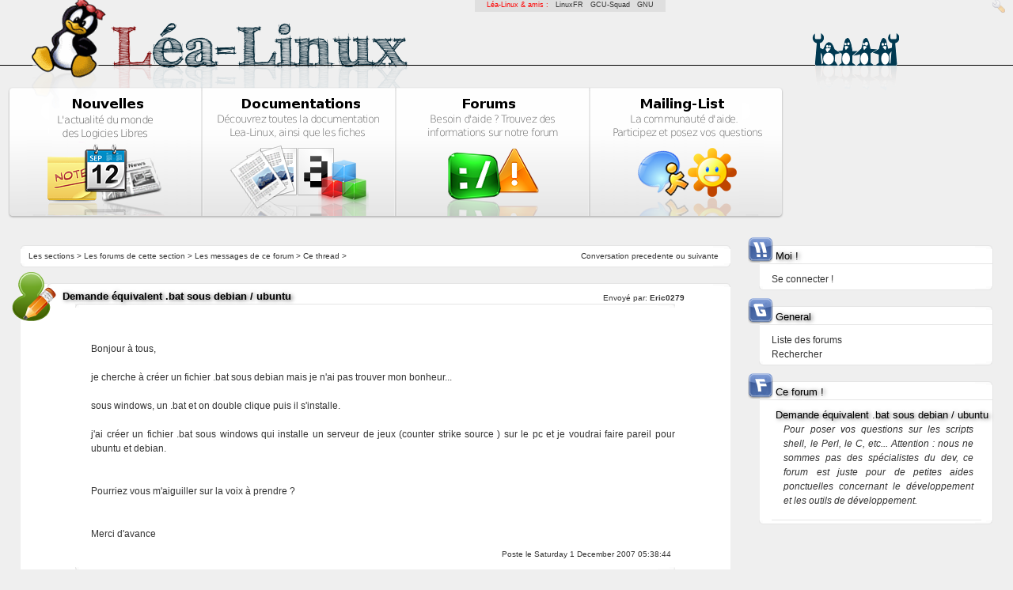

--- FILE ---
content_type: text/html; charset=UTF-8
request_url: https://lea-linux.org/forums/read.php?7,332063,332204
body_size: 5950
content:
<?xml version="1.0" encoding="UTF-8"?><!DOCTYPE html PUBLIC "-//W3C//DTD XHTML 1.0 Transitional//EN" "DTD/xhtml1-transitional.dtd">
<html lang="fr_FR.UTF-8">
  <head>
    
      <link rel="stylesheet" type="text/css" href="https://lea-linux.org/forums/css.php?7,css" media="screen" />
      <link rel="stylesheet" type="text/css" href="https://lea-linux.org/forums/css.php?7,css_print" media="print" />
    

    

    
      
      <link rel="alternate" type="application/rss+xml" title="Flux RSS" href="https://lea-linux.org/forums/feed.php?7,332063,type=rss" />
      
    

    
        <script type="text/javascript" src="https://lea-linux.org/forums/javascript.php?7"></script>
    
    
    
    <title>L&eacute;a-Linux : « Demande équivalent .bat sous debian / ubuntu »</title>
    
    
  </head>
  <body onload="">

<!-- Lealinux Body -->


<div id='leafriends'>
    L&eacute;a-Linux &amp; amis : &nbsp;
    <a href="http://linuxfr.org">LinuxFR</a> &nbsp;
    <a href="http://gcu.info">GCU-Squad</a> &nbsp;
    <a href="http://www.gnu.org/philosophy/free-sw.fr.html">GNU</a>
</div>



<!---  Header -->
<div id="leaheader">
    <a href="/"><span id="leaheader-logo"></span></a>
    <a href="/"><span id="leaheader-logo-title"></span></a>
    <a href="/"><span id="leaheader-logo-admin"></span></a>


    <div id="leaheader-line"></div>
    <div id="leaheader-logo-ghost"></div>
    <div id="leaheader-logo-penguins"></div>
    <div id="leaheader-logo-penguins-shadow"></div>


    <div id="mainbox" align="center">
        <div class="mainbox-left">
            <a href="/"><span id="mainbox-news-title"></span></a>
            <a href="/"><span id="mainbox-news-icon"></span></a>
            <span id="mainbox-news-icon-solarize-preload"></span>
        </div>
        <div class="mainbox-center">
            <a href="/documentations/"><span id="mainbox-documentations-title"></span></a>
            <a href="/documentations/"><span id="mainbox-documentations-icon"></span></a>
            <span id="mainbox-documentations-icon-solarize-preload"></span>
        </div>
        <div class="mainbox-center">
            <a href="/forums/"><span id="mainbox-forums-title"></span></a>
            <a href="/forums/"><span id="mainbox-forums-icon"></span></a>
            <span id="mainbox-forums-icon-solarize-preload"></span>
        </div>
        <div class="mainbox-right">
            <a href="/mailinglist/"><span id="mainbox-mailing-title"></span></a>
            <a href="/mailinglist/"><span id="mainbox-mailing-icon"></span></a>
            <span id="mainbox-mailing-icon-solarize-preload"></span>
        </div>
    </div>
</div>
<!--- /Header -->

<!-- cartouche centrage: news+footer -->
<div align="center">
<div id="leacartouche">
<div id='leacartouche-left'>
<!-- cartouche centrage: news+footer -->



<!-- /Lealinux Body -->
<!-- <div style="margin-top:-50px;"><h2><blink>Work in progress ...</blink></h2></div> -->



<!-- read.tpl -->

  <div class="leabox" style="text-align: left;background:white;">
    <div style="float:right;background:white; margin-right:15px;font-size:x-small;">
		Conversation 
          
	  <a class="" href="https://lea-linux.org/forums/read.php?7,1238789104,newer">precedente</a> ou 
	  
	  
	  <a class="" href="https://lea-linux.org/forums/read.php?7,1238789104,older">suivante</a>
	  
    </div>

    <div style="margin-left:10px;font-size:x-small">
		<a class="" href="/forums/">Les sections</a> &gt; 
		
			<a class="" href="https://lea-linux.org/forums/index.php">Les forums de cette section</a> &gt; 
		
		<a class="" href="https://lea-linux.org/forums/list.php?7">Les messages de ce forum</a> &gt; 
		Ce thread &gt; 
		
		
	</div>

  </div>
  






  
  		<img src="templates/lealinux/images/icons/boxes/writer-forum.png" class="leabox-title-icon" />
  

  
  <div class="leabox">
    
    <div class="PhorumStdBlock">
      
        <div class="leabox-title" style="font-size:normal;margin-left:50px;"><strong><b>Demande équivalent .bat sous debian / ubuntu</b></strong> <span class="PhorumNewFlag"></span></div>
      
      <div style="float:right;margin-top:-16px;font-size:x-small;padding-right:55px;">Envoyé par:
        <strong>
          <a href="&#109;&#97;&#105;&#108;&#116;&#111;&#58;&#97;&#108;&#112;&#104;&#97;&#95;&#99;&#115;&#115;&#64;&#104;&#111;&#116;&#109;&#97;&#105;&#108;&#46;&#102;&#114;">
            Eric0279
          </a>
        </strong> 
	  </div>

	  <div align="center">
	  <div class="leabox" style="width:85%;">
	  	<div class="leanewspapers-content">
			  
			  	  <br>
				  <div style="margin-left:20px;"> Bonjour à tous,<br />
<br />
je cherche à créer un fichier .bat sous debian mais je n&#039;ai pas trouver mon bonheur...<br />
<br />
sous windows, un .bat et on double clique puis il s&#039;installe.<br />
<br />
j&#039;ai créer un fichier .bat sous windows qui installe un serveur de jeux (counter strike source ) sur le pc et je voudrai faire pareil pour ubuntu et debian.<br />
<br />
<br />
Pourriez vous m&#039;aiguiller sur la voix à prendre ?<br />
<br />
<br />
Merci d&#039;avance</div>
				  <br/>
			  
			  
			  <div style="float:right;margin-top:-10px;margin-right:5px;font-size:x-small;">Poste le Saturday  1 December 2007 05:38:44</div>
		  </div> <!-- leabox-content du body -->
	   </div> <!-- leabox du body -->
	   </div> <!-- align:center du body -->

    <div align="center">
    




	  <!-- Block de gestion du post public -->
      <div style="background:#c2e3a6">
		<a href="https://lea-linux.org/forums/read.php?7,332063,332063#REPLY">Répondre</a> &nbsp; &nbsp; 
		<a href="https://lea-linux.org/forums/read.php?7,332063,332063,quote=1#REPLY">Citer</a> &nbsp; &nbsp; 
		 <!-- IF LOGGEDIN -->
		
      </div>
	  <!-- Block de gestion du post public -->



	  <!-- MODERATOR -->
       
	  	<!-- end:MODERATOR -->




     <!-- if not preview -->
    </div> <!-- center -->

	  </div> <!-- leabox-content -->
  </div> <!-- leabox -->

  


  
  		<span style="float:left;padding-top:10px;padding-left:10px;">
			<img src="templates/lealinux/images/icons/boxes/reponse-thread-forum2.png" class="leabox-title-icon"/>
		</span>
		<div style="padding-left:52px;">
  

  
    <a name="msg-332074"></a>
  
  <div class="leabox">
    
    <div class="PhorumStdBlock">
      
        <div style="font-weigth:bold;margin-left:5px;"><strong><b>Re: Demande équivalent .bat sous debian / ubuntu</b></strong> <span class="PhorumNewFlag"></span></div>
      
      <div style="float:right;margin-top:-16px;font-size:x-small;padding-right:55px;">Envoyé par:
        <strong>
          <a href="&#109;&#97;&#105;&#108;&#116;&#111;&#58;&#103;&#98;&#101;&#53;&#52;&#64;&#102;&#114;&#101;&#101;&#46;&#102;&#114;">
            gbe54
          </a>
        </strong> 
	  </div>

	  <div align="center">
	  <div class="leabox" style="width:85%;">
	  	<div class="leanewspapers-content">
			  
			  	  <br/>
				  <div style="margin-left:20px;"> Tout dépend de ce que tu veux faire...<br />
Si c&#039;est pour installer un logiciel tu devrais t&#039;orienter vers les packages RPM.<br />
Si c&#039;est pour automatiser des opérations, t&#039;as pleins de choix : scripts bash, perl, python,...<br />
</div>
				  <br/>
			  
			  
			  <div style="float:right;margin-top:-10px;margin-right:5px;font-size:x-small;">Poste le Saturday  1 December 2007 13:56:08</div>
		  </div> <!-- leabox-content du body -->
	   </div> <!-- leabox du body -->
	   </div> <!-- align:center du body -->

    <div align="center">
    




	  <!-- Block de gestion du post public -->
      <div style="background:#c2e3a6">
		<a href="https://lea-linux.org/forums/read.php?7,332063,332074#REPLY">Répondre</a> &nbsp; &nbsp; 
		<a href="https://lea-linux.org/forums/read.php?7,332063,332074,quote=1#REPLY">Citer</a> &nbsp; &nbsp; 
		 <!-- IF LOGGEDIN -->
		
      </div>
	  <!-- Block de gestion du post public -->



	  <!-- MODERATOR -->
       
	  	<!-- end:MODERATOR -->




     <!-- if not preview -->
    </div> <!-- center -->

	  </div> <!-- leabox-content -->
  </div> <!-- leabox -->

  
		</div> <!-- div padding pour les reponses -->
  


  
  		<span style="float:left;padding-top:10px;padding-left:10px;">
			<img src="templates/lealinux/images/icons/boxes/reponse-thread-forum2.png" class="leabox-title-icon"/>
		</span>
		<div style="padding-left:52px;">
  

  
    <a name="msg-332079"></a>
  
  <div class="leabox">
    
    <div class="PhorumStdBlock">
      
        <div style="font-weigth:bold;margin-left:5px;"><strong><b>Re: Demande équivalent .bat sous debian / ubuntu</b></strong> <span class="PhorumNewFlag"></span></div>
      
      <div style="float:right;margin-top:-16px;font-size:x-small;padding-right:55px;">Envoyé par:
        <strong>
          <a href="&#109;&#97;&#105;&#108;&#116;&#111;&#58;&#97;&#108;&#112;&#104;&#97;&#95;&#99;&#115;&#115;&#64;&#104;&#111;&#116;&#109;&#97;&#105;&#108;&#46;&#102;&#114;">
            Eric0279
          </a>
        </strong> 
	  </div>

	  <div align="center">
	  <div class="leabox" style="width:85%;">
	  	<div class="leanewspapers-content">
			  
			  	  <br/>
				  <div style="margin-left:20px;"> Ce fichier devra télécharger un .bin et ce .bin devra etre executer et d&#039;autres commandes sont derrière pour mettre à  jour le serveur donc package rpm ou script ?</div>
				  <br/>
			  
			  
			  <div style="float:right;margin-top:-10px;margin-right:5px;font-size:x-small;">Poste le Saturday  1 December 2007 16:22:01</div>
		  </div> <!-- leabox-content du body -->
	   </div> <!-- leabox du body -->
	   </div> <!-- align:center du body -->

    <div align="center">
    




	  <!-- Block de gestion du post public -->
      <div style="background:#c2e3a6">
		<a href="https://lea-linux.org/forums/read.php?7,332063,332079#REPLY">Répondre</a> &nbsp; &nbsp; 
		<a href="https://lea-linux.org/forums/read.php?7,332063,332079,quote=1#REPLY">Citer</a> &nbsp; &nbsp; 
		 <!-- IF LOGGEDIN -->
		
      </div>
	  <!-- Block de gestion du post public -->



	  <!-- MODERATOR -->
       
	  	<!-- end:MODERATOR -->




     <!-- if not preview -->
    </div> <!-- center -->

	  </div> <!-- leabox-content -->
  </div> <!-- leabox -->

  
		</div> <!-- div padding pour les reponses -->
  


  
  		<span style="float:left;padding-top:10px;padding-left:10px;">
			<img src="templates/lealinux/images/icons/boxes/reponse-thread-forum2.png" class="leabox-title-icon"/>
		</span>
		<div style="padding-left:52px;">
  

  
    <a name="msg-332159"></a>
  
  <div class="leabox">
    
    <div class="PhorumStdBlock">
      
        <div style="font-weigth:bold;margin-left:5px;"><strong><b>Re: Demande équivalent .bat sous debian / ubuntu</b></strong> <span class="PhorumNewFlag"></span></div>
      
      <div style="float:right;margin-top:-16px;font-size:x-small;padding-right:55px;">Envoyé par:
        <strong>
          <a href="&#109;&#97;&#105;&#108;&#116;&#111;&#58;&#97;&#108;&#112;&#104;&#97;&#95;&#99;&#115;&#115;&#64;&#104;&#111;&#116;&#109;&#97;&#105;&#108;&#46;&#102;&#114;">
            eric0279
          </a>
        </strong> 
	  </div>

	  <div align="center">
	  <div class="leabox" style="width:85%;">
	  	<div class="leanewspapers-content">
			  
			  	  <br/>
				  <div style="margin-left:20px;"> re,<br />
<br />
<br />
je n&#039;ai pas eu le temps de chercher mais voici ce que j&#039;ai fait :<br />
<br />
<pre class="bbcode">#!/bin/bash						     #
#							     #
# Installation d&#039;un serveur dedie sous debian etch	     #
#							     #
# Realiser par Alpha pour le site www.support-cssource.info  #
#							     #
# Version : 1.0                                              #
#							     #
##############################################################
#
#
#
cd /home/alpha/
#
#
#
mkdir serveurcss
#
#
cd /home/serveur/serveurcss
mkdir /steam
#
#
wget [<a href="http://www.steampowered.com/download/hldsupdatetool.bin"  rel="nofollow">www.steampowered.com</a>]
chmod -cvR a+x hldsupdatetool.bin
# appuyer sur une touche pour continuer un script

echo &quot;Appuyer la touche &lt;Entrée&gt; pour continuer...&quot;
read touche
case $touche in
*)	echo &quot;Reprise du script...&quot;
	;;
esac
./hldsupdatetool.bin
echo &quot;Tappe Yes&quot;
rm -rf ~/.steam
# appuyer sur une touche pour continuer un script

echo &quot;Appuyer la touche &lt;Entrée&gt; pour continuer...&quot;
read touche
case $touche in
*)	echo &quot;Reprise du script...&quot;
	;;
esac
./steam update 
#  appuyer sur une touche pour continuer un script

echo &quot;Appuyer la touche &lt;Entrée&gt; pour continuer...&quot;
read touche
case $touche in
*)	echo &quot;Reprise du script...&quot;
	;;
esac
./steam -command update -game &quot;Counter-Strike Source&quot; -dir .
# appuyer sur une touche pour continuer un script

echo &quot;Appuyer la touche &lt;Entrée&gt; pour continuer... Attendez la fin de l installation avant de poursuivre.&quot;
read touche
case $touche in
*)	echo &quot;Reprise du script...&quot;
	;;
esac 
./steam -command update -game &quot;Counter-Strike Source&quot; -dir . -verify_all</pre>
<br />
le fichier se nomme install_css.sh =&gt;  chmod -v 0755 install_css.sh<br />
<br />
<br />
Le fichier peut être exécuter mais rien ne ce passe...<br />
<br />
<br />
<br />
<br />
</div>
				  <br/>
			  
			  
			  <div style="float:right;margin-top:-10px;margin-right:5px;font-size:x-small;">Poste le Tuesday  4 December 2007 04:14:59</div>
		  </div> <!-- leabox-content du body -->
	   </div> <!-- leabox du body -->
	   </div> <!-- align:center du body -->

    <div align="center">
    




	  <!-- Block de gestion du post public -->
      <div style="background:#c2e3a6">
		<a href="https://lea-linux.org/forums/read.php?7,332063,332159#REPLY">Répondre</a> &nbsp; &nbsp; 
		<a href="https://lea-linux.org/forums/read.php?7,332063,332159,quote=1#REPLY">Citer</a> &nbsp; &nbsp; 
		 <!-- IF LOGGEDIN -->
		
      </div>
	  <!-- Block de gestion du post public -->



	  <!-- MODERATOR -->
       
	  	<!-- end:MODERATOR -->




     <!-- if not preview -->
    </div> <!-- center -->

	  </div> <!-- leabox-content -->
  </div> <!-- leabox -->

  
		</div> <!-- div padding pour les reponses -->
  


  
  		<span style="float:left;padding-top:10px;padding-left:10px;">
			<img src="templates/lealinux/images/icons/boxes/reponse-thread-forum2.png" class="leabox-title-icon"/>
		</span>
		<div style="padding-left:52px;">
  

  
    <a name="msg-332197"></a>
  
  <div class="leabox">
    
    <div class="PhorumStdBlock">
      
        <div style="font-weigth:bold;margin-left:5px;"><strong><b>Re: Demande équivalent .bat sous debian / ubuntu</b></strong> <span class="PhorumNewFlag"></span></div>
      
      <div style="float:right;margin-top:-16px;font-size:x-small;padding-right:55px;">Envoyé par:
        <strong>
          <a href="https://lea-linux.org/forums/profile.php?7,2515">
            phenix
          </a>
        </strong> 
	  </div>

	  <div align="center">
	  <div class="leabox" style="width:85%;">
	  	<div class="leanewspapers-content">
			  
			  	  <br/>
				  <div style="margin-left:20px;"> <pre class="bbcode">#!/bin/bash						     #</pre>
<br />
Le # a la fin de cette ligne ( juste celle là ) te fait planter le script. Le reste j&#039;ai pas testé.<br />
<br />
<pre class="bbcode">$ uptime
19:28:06 up 12 days, 20:46,  2 users,  load average: 213.96, 212.37, 208.44</pre></div>
				  <br/>
			  
			  
			  <div style="float:right;margin-top:-10px;margin-right:5px;font-size:x-small;">Poste le Tuesday  4 December 2007 21:34:20</div>
		  </div> <!-- leabox-content du body -->
	   </div> <!-- leabox du body -->
	   </div> <!-- align:center du body -->

    <div align="center">
    




	  <!-- Block de gestion du post public -->
      <div style="background:#c2e3a6">
		<a href="https://lea-linux.org/forums/read.php?7,332063,332197#REPLY">Répondre</a> &nbsp; &nbsp; 
		<a href="https://lea-linux.org/forums/read.php?7,332063,332197,quote=1#REPLY">Citer</a> &nbsp; &nbsp; 
		 <!-- IF LOGGEDIN -->
		
      </div>
	  <!-- Block de gestion du post public -->



	  <!-- MODERATOR -->
       
	  	<!-- end:MODERATOR -->




     <!-- if not preview -->
    </div> <!-- center -->

	  </div> <!-- leabox-content -->
  </div> <!-- leabox -->

  
		</div> <!-- div padding pour les reponses -->
  


  
  		<span style="float:left;padding-top:10px;padding-left:10px;">
			<img src="templates/lealinux/images/icons/boxes/reponse-thread-forum2.png" class="leabox-title-icon"/>
		</span>
		<div style="padding-left:52px;">
  

  
    <a name="msg-332203"></a>
  
  <div class="leabox">
    
    <div class="PhorumStdBlock">
      
        <div style="font-weigth:bold;margin-left:5px;"><strong><b>Re: Demande équivalent .bat sous debian / ubuntu</b></strong> <span class="PhorumNewFlag"></span></div>
      
      <div style="float:right;margin-top:-16px;font-size:x-small;padding-right:55px;">Envoyé par:
        <strong>
          <a href="&#109;&#97;&#105;&#108;&#116;&#111;&#58;&#97;&#108;&#112;&#104;&#97;&#95;&#99;&#115;&#115;&#64;&#104;&#111;&#116;&#109;&#97;&#105;&#108;&#46;&#102;&#114;">
            eric6779
          </a>
        </strong> 
	  </div>

	  <div align="center">
	  <div class="leabox" style="width:85%;">
	  	<div class="leanewspapers-content">
			  
			  	  <br/>
				  <div style="margin-left:20px;"> exact mais je rencontre quelques problèmes car j&#039;obtiens permissions non autorisé...<br />
<br />
<br />
J&#039;essaie d&#039;intégrer su mon_user mais après le script plante :s<br />
<br />
<br />
J&#039;aurai un peu plus de temps la semaine prochaine pour me documenter et faire ceci.<br />
Auriez vous un bon tuto pour apprendre à faire des scripts .sh ? notamment sur l&#039;utilisation de la commande su .<br />
Merci</div>
				  <br/>
			  
			  
			  <div style="float:right;margin-top:-10px;margin-right:5px;font-size:x-small;">Poste le Wednesday  5 December 2007 00:39:54</div>
		  </div> <!-- leabox-content du body -->
	   </div> <!-- leabox du body -->
	   </div> <!-- align:center du body -->

    <div align="center">
    




	  <!-- Block de gestion du post public -->
      <div style="background:#c2e3a6">
		<a href="https://lea-linux.org/forums/read.php?7,332063,332203#REPLY">Répondre</a> &nbsp; &nbsp; 
		<a href="https://lea-linux.org/forums/read.php?7,332063,332203,quote=1#REPLY">Citer</a> &nbsp; &nbsp; 
		 <!-- IF LOGGEDIN -->
		
      </div>
	  <!-- Block de gestion du post public -->



	  <!-- MODERATOR -->
       
	  	<!-- end:MODERATOR -->




     <!-- if not preview -->
    </div> <!-- center -->

	  </div> <!-- leabox-content -->
  </div> <!-- leabox -->

  
		</div> <!-- div padding pour les reponses -->
  


  
  		<span style="float:left;padding-top:10px;padding-left:10px;">
			<img src="templates/lealinux/images/icons/boxes/reponse-thread-forum2.png" class="leabox-title-icon"/>
		</span>
		<div style="padding-left:52px;">
  

  
    <a name="msg-332204"></a>
  
  <div class="leabox">
    
    <div class="PhorumStdBlock">
      
        <div style="font-weigth:bold;margin-left:5px;"><strong><b>Re: Demande équivalent .bat sous debian / ubuntu</b></strong> <span class="PhorumNewFlag"></span></div>
      
      <div style="float:right;margin-top:-16px;font-size:x-small;padding-right:55px;">Envoyé par:
        <strong>
          <a href="&#109;&#97;&#105;&#108;&#116;&#111;&#58;&#97;&#108;&#112;&#104;&#97;&#95;&#99;&#115;&#115;&#64;&#104;&#111;&#116;&#109;&#97;&#105;&#108;&#46;&#102;&#114;">
            eric6779
          </a>
        </strong> 
	  </div>

	  <div align="center">
	  <div class="leabox" style="width:85%;">
	  	<div class="leanewspapers-content">
			  
			  	  <br/>
				  <div style="margin-left:20px;"> J&#039;ai réussi ;-)</div>
				  <br/>
			  
			  
			  <div style="float:right;margin-top:-10px;margin-right:5px;font-size:x-small;">Poste le Wednesday  5 December 2007 02:45:47</div>
		  </div> <!-- leabox-content du body -->
	   </div> <!-- leabox du body -->
	   </div> <!-- align:center du body -->

    <div align="center">
    




	  <!-- Block de gestion du post public -->
      <div style="background:#c2e3a6">
		<a href="https://lea-linux.org/forums/read.php?7,332063,332204#REPLY">Répondre</a> &nbsp; &nbsp; 
		<a href="https://lea-linux.org/forums/read.php?7,332063,332204,quote=1#REPLY">Citer</a> &nbsp; &nbsp; 
		 <!-- IF LOGGEDIN -->
		
      </div>
	  <!-- Block de gestion du post public -->



	  <!-- MODERATOR -->
       
	  	<!-- end:MODERATOR -->




     <!-- if not preview -->
    </div> <!-- center -->

	  </div> <!-- leabox-content -->
  </div> <!-- leabox -->

  
		</div> <!-- div padding pour les reponses -->
  


  
  		<span style="float:left;padding-top:10px;padding-left:10px;">
			<img src="templates/lealinux/images/icons/boxes/reponse-thread-forum2.png" class="leabox-title-icon"/>
		</span>
		<div style="padding-left:52px;">
  

  
    <a name="msg-332207"></a>
  
  <div class="leabox">
    
    <div class="PhorumStdBlock">
      
        <div style="font-weigth:bold;margin-left:5px;"><strong><b>Re: Demande équivalent .bat sous debian / ubuntu</b></strong> <span class="PhorumNewFlag"></span></div>
      
      <div style="float:right;margin-top:-16px;font-size:x-small;padding-right:55px;">Envoyé par:
        <strong>
          <a href="&#109;&#97;&#105;&#108;&#116;&#111;&#58;&#97;&#108;&#112;&#104;&#97;&#95;&#99;&#115;&#115;&#64;&#104;&#111;&#116;&#109;&#97;&#105;&#108;&#46;&#102;&#114;">
            eric6779
          </a>
        </strong> 
	  </div>

	  <div align="center">
	  <div class="leabox" style="width:85%;">
	  	<div class="leanewspapers-content">
			  
			  	  <br/>
				  <div style="margin-left:20px;"> Par contre, un truc me chagrine et je ne trouve pas..<br />
<br />
j&#039;utilise la commande :<br />
su user -c &quot;cd /home/user/serveurcss;&quot;<br />
<br />
mais il demande le mot de passe, normal me dira t&#039;on mais est t&#039;il possible de faire ceci silencieusement ?<br />
C&#039;est à dire :<br />
<br />
celui qui exécute le fichier, il devra mettre le pass mais je voudrai que la personne qui lance le script n&#039;est pas besoin de mettre son passe.<br />
Faisable ou non ?</div>
				  <br/>
			  
			  
			  <div style="float:right;margin-top:-10px;margin-right:5px;font-size:x-small;">Poste le Wednesday  5 December 2007 08:30:13</div>
		  </div> <!-- leabox-content du body -->
	   </div> <!-- leabox du body -->
	   </div> <!-- align:center du body -->

    <div align="center">
    




	  <!-- Block de gestion du post public -->
      <div style="background:#c2e3a6">
		<a href="https://lea-linux.org/forums/read.php?7,332063,332207#REPLY">Répondre</a> &nbsp; &nbsp; 
		<a href="https://lea-linux.org/forums/read.php?7,332063,332207,quote=1#REPLY">Citer</a> &nbsp; &nbsp; 
		 <!-- IF LOGGEDIN -->
		
      </div>
	  <!-- Block de gestion du post public -->



	  <!-- MODERATOR -->
       
	  	<!-- end:MODERATOR -->




     <!-- if not preview -->
    </div> <!-- center -->

	  </div> <!-- leabox-content -->
  </div> <!-- leabox -->

  
		</div> <!-- div padding pour les reponses -->
  


  
  		<span style="float:left;padding-top:10px;padding-left:10px;">
			<img src="templates/lealinux/images/icons/boxes/reponse-thread-forum2.png" class="leabox-title-icon"/>
		</span>
		<div style="padding-left:52px;">
  

  
    <a name="msg-332208"></a>
  
  <div class="leabox">
    
    <div class="PhorumStdBlock">
      
        <div style="font-weigth:bold;margin-left:5px;"><strong><b>Re: Demande équivalent .bat sous debian / ubuntu</b></strong> <span class="PhorumNewFlag"></span></div>
      
      <div style="float:right;margin-top:-16px;font-size:x-small;padding-right:55px;">Envoyé par:
        <strong>
          <a href="https://lea-linux.org/forums/profile.php?7,3032">
            AlSim
          </a>
        </strong> 
	  </div>

	  <div align="center">
	  <div class="leabox" style="width:85%;">
	  	<div class="leanewspapers-content">
			  
			  	  <br/>
				  <div style="margin-left:20px;"> Oui : <i>man sudo</i>.<br />
<br />
[<a href="http://catwell.info/"  rel="nofollow">catwell.info</a>]</div>
				  <br/>
			  
			  
			  <div style="float:right;margin-top:-10px;margin-right:5px;font-size:x-small;">Poste le Wednesday  5 December 2007 08:39:54</div>
		  </div> <!-- leabox-content du body -->
	   </div> <!-- leabox du body -->
	   </div> <!-- align:center du body -->

    <div align="center">
    




	  <!-- Block de gestion du post public -->
      <div style="background:#c2e3a6">
		<a href="https://lea-linux.org/forums/read.php?7,332063,332208#REPLY">Répondre</a> &nbsp; &nbsp; 
		<a href="https://lea-linux.org/forums/read.php?7,332063,332208,quote=1#REPLY">Citer</a> &nbsp; &nbsp; 
		 <!-- IF LOGGEDIN -->
		
      </div>
	  <!-- Block de gestion du post public -->



	  <!-- MODERATOR -->
       
	  	<!-- end:MODERATOR -->




     <!-- if not preview -->
    </div> <!-- center -->

	  </div> <!-- leabox-content -->
  </div> <!-- leabox -->

  
		</div> <!-- div padding pour les reponses -->
  


  
  		<span style="float:left;padding-top:10px;padding-left:10px;">
			<img src="templates/lealinux/images/icons/boxes/reponse-thread-forum2.png" class="leabox-title-icon"/>
		</span>
		<div style="padding-left:52px;">
  

  
    <a name="msg-332209"></a>
  
  <div class="leabox">
    
    <div class="PhorumStdBlock">
      
        <div style="font-weigth:bold;margin-left:5px;"><strong><b>Re: Demande équivalent .bat sous debian / ubuntu</b></strong> <span class="PhorumNewFlag"></span></div>
      
      <div style="float:right;margin-top:-16px;font-size:x-small;padding-right:55px;">Envoyé par:
        <strong>
          <a href="&#109;&#97;&#105;&#108;&#116;&#111;&#58;&#97;&#108;&#112;&#104;&#97;&#95;&#99;&#115;&#115;&#64;&#104;&#111;&#116;&#109;&#97;&#105;&#108;&#46;&#102;&#114;">
            eric6779
          </a>
        </strong> 
	  </div>

	  <div align="center">
	  <div class="leabox" style="width:85%;">
	  	<div class="leanewspapers-content">
			  
			  	  <br/>
				  <div style="margin-left:20px;"> man su -c &quot;cd etc....;&quot; alors ?<br />
<br />
j&#039;ai bien compris ?</div>
				  <br/>
			  
			  
			  <div style="float:right;margin-top:-10px;margin-right:5px;font-size:x-small;">Poste le Wednesday  5 December 2007 08:59:48</div>
		  </div> <!-- leabox-content du body -->
	   </div> <!-- leabox du body -->
	   </div> <!-- align:center du body -->

    <div align="center">
    




	  <!-- Block de gestion du post public -->
      <div style="background:#c2e3a6">
		<a href="https://lea-linux.org/forums/read.php?7,332063,332209#REPLY">Répondre</a> &nbsp; &nbsp; 
		<a href="https://lea-linux.org/forums/read.php?7,332063,332209,quote=1#REPLY">Citer</a> &nbsp; &nbsp; 
		 <!-- IF LOGGEDIN -->
		
      </div>
	  <!-- Block de gestion du post public -->



	  <!-- MODERATOR -->
       
	  	<!-- end:MODERATOR -->




     <!-- if not preview -->
    </div> <!-- center -->

	  </div> <!-- leabox-content -->
  </div> <!-- leabox -->

  
		</div> <!-- div padding pour les reponses -->
  


  
  		<span style="float:left;padding-top:10px;padding-left:10px;">
			<img src="templates/lealinux/images/icons/boxes/reponse-thread-forum2.png" class="leabox-title-icon"/>
		</span>
		<div style="padding-left:52px;">
  

  
    <a name="msg-332210"></a>
  
  <div class="leabox">
    
    <div class="PhorumStdBlock">
      
        <div style="font-weigth:bold;margin-left:5px;"><strong><b>Re: Demande équivalent .bat sous debian / ubuntu</b></strong> <span class="PhorumNewFlag"></span></div>
      
      <div style="float:right;margin-top:-16px;font-size:x-small;padding-right:55px;">Envoyé par:
        <strong>
          <a href="https://lea-linux.org/forums/profile.php?7,2515">
            phenix
          </a>
        </strong> 
	  </div>

	  <div align="center">
	  <div class="leabox" style="width:85%;">
	  	<div class="leanewspapers-content">
			  
			  	  <br/>
				  <div style="margin-left:20px;"> non <br />
<i>man sudo</i><br />
<br />
C&#039;est pour lire la documentation du programme qui va te permettre de faire ce que tu demande.<br />
<br />
<pre class="bbcode">$ uptime
19:28:06 up 12 days, 20:46,  2 users,  load average: 213.96, 212.37, 208.44</pre></div>
				  <br/>
			  
			  
			  <div style="float:right;margin-top:-10px;margin-right:5px;font-size:x-small;">Poste le Wednesday  5 December 2007 10:09:19</div>
		  </div> <!-- leabox-content du body -->
	   </div> <!-- leabox du body -->
	   </div> <!-- align:center du body -->

    <div align="center">
    




	  <!-- Block de gestion du post public -->
      <div style="background:#c2e3a6">
		<a href="https://lea-linux.org/forums/read.php?7,332063,332210#REPLY">Répondre</a> &nbsp; &nbsp; 
		<a href="https://lea-linux.org/forums/read.php?7,332063,332210,quote=1#REPLY">Citer</a> &nbsp; &nbsp; 
		 <!-- IF LOGGEDIN -->
		
      </div>
	  <!-- Block de gestion du post public -->



	  <!-- MODERATOR -->
       
	  	<!-- end:MODERATOR -->




     <!-- if not preview -->
    </div> <!-- center -->

	  </div> <!-- leabox-content -->
  </div> <!-- leabox -->

  
		</div> <!-- div padding pour les reponses -->
  


  
  		<span style="float:left;padding-top:10px;padding-left:10px;">
			<img src="templates/lealinux/images/icons/boxes/reponse-thread-forum2.png" class="leabox-title-icon"/>
		</span>
		<div style="padding-left:52px;">
  

  
    <a name="msg-332216"></a>
  
  <div class="leabox">
    
    <div class="PhorumStdBlock">
      
        <div style="font-weigth:bold;margin-left:5px;"><strong><b>Re: Demande équivalent .bat sous debian / ubuntu</b></strong> <span class="PhorumNewFlag"></span></div>
      
      <div style="float:right;margin-top:-16px;font-size:x-small;padding-right:55px;">Envoyé par:
        <strong>
          <a href="&#109;&#97;&#105;&#108;&#116;&#111;&#58;&#97;&#108;&#112;&#104;&#97;&#95;&#99;&#115;&#115;&#64;&#104;&#111;&#116;&#109;&#97;&#105;&#108;&#46;&#102;&#114;">
            eric6779
          </a>
        </strong> 
	  </div>

	  <div align="center">
	  <div class="leabox" style="width:85%;">
	  	<div class="leanewspapers-content">
			  
			  	  <br/>
				  <div style="margin-left:20px;"> oki merci mais la doc est en anglais... je vais voir sur google pour trouver en FR ^^ <img class="mod_smileys_img" src="/forums//mods/smileys/images/smilie3.gif" alt="winking smiley" title="winking smiley"/></div>
				  <br/>
			  
			  
			  <div style="float:right;margin-top:-10px;margin-right:5px;font-size:x-small;">Poste le Wednesday  5 December 2007 13:10:39</div>
		  </div> <!-- leabox-content du body -->
	   </div> <!-- leabox du body -->
	   </div> <!-- align:center du body -->

    <div align="center">
    




	  <!-- Block de gestion du post public -->
      <div style="background:#c2e3a6">
		<a href="https://lea-linux.org/forums/read.php?7,332063,332216#REPLY">Répondre</a> &nbsp; &nbsp; 
		<a href="https://lea-linux.org/forums/read.php?7,332063,332216,quote=1#REPLY">Citer</a> &nbsp; &nbsp; 
		 <!-- IF LOGGEDIN -->
		
      </div>
	  <!-- Block de gestion du post public -->



	  <!-- MODERATOR -->
       
	  	<!-- end:MODERATOR -->




     <!-- if not preview -->
    </div> <!-- center -->

	  </div> <!-- leabox-content -->
  </div> <!-- leabox -->

  
		</div> <!-- div padding pour les reponses -->
  


  
  		<span style="float:left;padding-top:10px;padding-left:10px;">
			<img src="templates/lealinux/images/icons/boxes/reponse-thread-forum2.png" class="leabox-title-icon"/>
		</span>
		<div style="padding-left:52px;">
  

  
    <a name="msg-343019"></a>
  
  <div class="leabox">
    
    <div class="PhorumStdBlock">
      
        <div style="font-weigth:bold;margin-left:5px;"><strong><b>Re: Demande équivalent .bat sous debian / ubuntu</b></strong> <span class="PhorumNewFlag"></span></div>
      
      <div style="float:right;margin-top:-16px;font-size:x-small;padding-right:55px;">Envoyé par:
        <strong>
          <a href="&#109;&#97;&#105;&#108;&#116;&#111;&#58;&#107;&#97;&#115;&#115;&#105;&#95;&#108;&#105;&#118;&#101;&#64;&#104;&#111;&#116;&#109;&#97;&#105;&#108;&#46;&#102;&#114;">
            kassi
          </a>
        </strong> 
	  </div>

	  <div align="center">
	  <div class="leabox" style="width:85%;">
	  	<div class="leanewspapers-content">
			  
			  	  <br/>
				  <div style="margin-left:20px;"> bonjour,<br />
j&#039;ai créer une application en ruby et je dois l&#039;interpreter sur console.MAis ce que je voudrai c&#039;est pouvoir utiliser des fichiers.bat pour le menu et les validations ainsi que l&#039;affichage durapport mais il se trouve que je n&#039;ai aucune connaissance de comment marchent les fichiers.bat sous debian.merci d&#039;avance</div>
				  <br/>
			  
			  
			  <div style="float:right;margin-top:-10px;margin-right:5px;font-size:x-small;">Poste le Friday  3 April 2009 19:25:38</div>
		  </div> <!-- leabox-content du body -->
	   </div> <!-- leabox du body -->
	   </div> <!-- align:center du body -->

    <div align="center">
    




	  <!-- Block de gestion du post public -->
      <div style="background:#c2e3a6">
		<a href="https://lea-linux.org/forums/read.php?7,332063,343019#REPLY">Répondre</a> &nbsp; &nbsp; 
		<a href="https://lea-linux.org/forums/read.php?7,332063,343019,quote=1#REPLY">Citer</a> &nbsp; &nbsp; 
		 <!-- IF LOGGEDIN -->
		
      </div>
	  <!-- Block de gestion du post public -->



	  <!-- MODERATOR -->
       
	  	<!-- end:MODERATOR -->




     <!-- if not preview -->
    </div> <!-- center -->

	  </div> <!-- leabox-content -->
  </div> <!-- leabox -->

  
		</div> <!-- div padding pour les reponses -->
  


  
  		<span style="float:left;padding-top:10px;padding-left:10px;">
			<img src="templates/lealinux/images/icons/boxes/reponse-thread-forum2.png" class="leabox-title-icon"/>
		</span>
		<div style="padding-left:52px;">
  

  
    <a name="msg-343020"></a>
  
  <div class="leabox">
    
    <div class="PhorumStdBlock">
      
        <div style="font-weigth:bold;margin-left:5px;"><strong><b>Re: Demande équivalent .bat sous debian / ubuntu</b></strong> <span class="PhorumNewFlag"></span></div>
      
      <div style="float:right;margin-top:-16px;font-size:x-small;padding-right:55px;">Envoyé par:
        <strong>
          <a href="https://lea-linux.org/forums/profile.php?7,9207">
            NBaH
          </a>
        </strong> 
	  </div>

	  <div align="center">
	  <div class="leabox" style="width:85%;">
	  	<div class="leanewspapers-content">
			  
			  	  <br/>
				  <div style="margin-left:20px;"> Les .bat, tels que tu as pu en rencontrer sur Window$, ne fonctionne pas sur Linux.<br />
Ce qui en es le moins éloigné, sur Linux, c&#039;est les scripts shell... en bash, ksh, zsh<br />
...<br />
!<br />
<a href="http://www.google.com/linux?q=script+shell"  rel="nofollow"><span style="color:#0000FF">GoogLinux</span></a></div>
				  <br/>
			  
			  
			  <div style="float:right;margin-top:-10px;margin-right:5px;font-size:x-small;">Poste le Friday  3 April 2009 21:32:08</div>
		  </div> <!-- leabox-content du body -->
	   </div> <!-- leabox du body -->
	   </div> <!-- align:center du body -->

    <div align="center">
    




	  <!-- Block de gestion du post public -->
      <div style="background:#c2e3a6">
		<a href="https://lea-linux.org/forums/read.php?7,332063,343020#REPLY">Répondre</a> &nbsp; &nbsp; 
		<a href="https://lea-linux.org/forums/read.php?7,332063,343020,quote=1#REPLY">Citer</a> &nbsp; &nbsp; 
		 <!-- IF LOGGEDIN -->
		
      </div>
	  <!-- Block de gestion du post public -->



	  <!-- MODERATOR -->
       
	  	<!-- end:MODERATOR -->




     <!-- if not preview -->
    </div> <!-- center -->

	  </div> <!-- leabox-content -->
  </div> <!-- leabox -->

  
		</div> <!-- div padding pour les reponses -->
  


  
  		<span style="float:left;padding-top:10px;padding-left:10px;">
			<img src="templates/lealinux/images/icons/boxes/reponse-thread-forum2.png" class="leabox-title-icon"/>
		</span>
		<div style="padding-left:52px;">
  

  
    <a name="msg-343022"></a>
  
  <div class="leabox">
    
    <div class="PhorumStdBlock">
      
        <div style="font-weigth:bold;margin-left:5px;"><strong><b>Re: Demande équivalent .bat sous debian / ubuntu</b></strong> <span class="PhorumNewFlag"></span></div>
      
      <div style="float:right;margin-top:-16px;font-size:x-small;padding-right:55px;">Envoyé par:
        <strong>
          <a href="https://lea-linux.org/forums/profile.php?7,9207">
            NBaH
          </a>
        </strong> 
	  </div>

	  <div align="center">
	  <div class="leabox" style="width:85%;">
	  	<div class="leanewspapers-content">
			  
			  	  <br/>
				  <div style="margin-left:20px;"> oops!<br />
Avant tout, regarde donc <a href="http://www.lea-linux.org/documentations/index.php/Dev-shell_script"  rel="nofollow"><span style="color:#0000FF">ici</span></a></div>
				  <br/>
			  
			  
			  <div style="float:right;margin-top:-10px;margin-right:5px;font-size:x-small;">Poste le Friday  3 April 2009 22:05:04</div>
		  </div> <!-- leabox-content du body -->
	   </div> <!-- leabox du body -->
	   </div> <!-- align:center du body -->

    <div align="center">
    




	  <!-- Block de gestion du post public -->
      <div style="background:#c2e3a6">
		<a href="https://lea-linux.org/forums/read.php?7,332063,343022#REPLY">Répondre</a> &nbsp; &nbsp; 
		<a href="https://lea-linux.org/forums/read.php?7,332063,343022,quote=1#REPLY">Citer</a> &nbsp; &nbsp; 
		 <!-- IF LOGGEDIN -->
		
      </div>
	  <!-- Block de gestion du post public -->



	  <!-- MODERATOR -->
       
	  	<!-- end:MODERATOR -->




     <!-- if not preview -->
    </div> <!-- center -->

	  </div> <!-- leabox-content -->
  </div> <!-- leabox -->

  
		</div> <!-- div padding pour les reponses -->
  






  

<!-- end:read.tpl -->

<!-- posting.tpl -->
<div class="leabox-lite">
	<div class="leabox-content">
		<img src="templates/lealinux/images/icons/boxes/smile.png" class="leabox-title-icon"/>
			<a name="REPLY"></a>
				<div id="phorum-post-form" align="center">
				  
					  
						  
							
								<h3>	Veuillez vous authentifier auparavant pour commenter.</h3>

		  </form>
			
		  
		  &nbsp;

				<div style="width:70%;">
				
				</div>
				<br/>
		</div>
	</div>
</div>
<!-- end:posting.tpl -->


<!-- footer.tpl -->

</div> <!-- end:leacartouche-left -->
<div  id="leacartouche-right">


    <div class="leabox-lite">
        <div class="leabox-content">
            <img src="templates/lealinux/images/icons/boxes/identification.png" class="leabox-title-icon"/>
            <div class="leabox-title">Moi !</div>
            <div class="leabox-title-line"></div>
			<div style="padding-left:15px;">
			
					<a href="https://lea-linux.org/forums/login.php?7">Se connecter !</a><br/>
			
			</div>
        </div>
    </div>
    <div class="leabox-lite">
        <div class="leabox-content">
            <img src="templates/lealinux/images/icons/boxes/general.png" class="leabox-title-icon" style="z-index:100;"/>
            <div class="leabox-title">General</div>
            <div class="leabox-title-line"></div>
			<div style="padding-left:15px;">
					<a href="/forums/index.php">Liste des forums</a><br/>
					<a href="/forums/search.php">Rechercher</a><br/>
			</div>
        </div>
    </div>



	<!-- Navigation dans le forum actuel -->
	
    <div class="leabox-lite">
        <div class="leabox-content">
            <img src="templates/lealinux/images/icons/boxes/forums.png" class="leabox-title-icon"/>
            <div class="leabox-title">Ce forum !</div>
            <div class="leabox-title-line"></div>
            <div class="leabox-title">Demande équivalent .bat sous debian / ubuntu</div>
			<div style="padding-left:15px; padding-right:15px;">
				<div style="padding-left:15px; padding-right:10px; text-align:justify;">
					<i>Pour poser vos questions sur les scripts shell, le Perl, le C, etc... Attention : nous ne sommes pas des spécialistes du dev, ce forum est juste pour de petites aides ponctuelles concernant le développement et les outils de développement.</i>
				</div>
				<div class="leabox-title-line" style="margin-top:15px;padding-bottom:0px;"></div>

				


			</div>
        </div>
    </div>
	
	<!-- end:Navigation dans le forum actuel -->



</div> <!-- end:leacartouche-right -->
<br clear="all"/>


<!-- Footer !!! -->
<div id="leafooter" style="padding-top:30px;">
    <div class="leabox">
    <div class="leabox-content">

        <!-- Footer Content -->
             <div id="leafooter-line"></div>
             <div id="leafooter-icon"></div>
             <div class='leafooter-box'>
                 <div class="leafooter-box-title"><b>Léa-Linux</b></div>
                 <div class="leafooter-box-content">
                      <a href="/blog/contacts">Équipe du site</a><br/>
                      <a href="https://lea-linux.org/mentions-legales/">Mentions légales</a><br/>
                      <a href="/blog/don">Faire un don</a><br/>
                 </div>
             </div>
             <div class='leafooter-box'>
                 <div class="leafooter-box-title"><b>Documentation</b></div>
                 <div class="leafooter-box-content">
                      <a href="/documentations/Decouvrir_Linux">Découvrir Linux</a><br/>
                      <a href="/documentations/trucs-astuces">Trucs &amp; Astuces</a><br/>
                      <a href="/documentations/leannuaire">Léannuaire</a><br/>
                      <a href="/documentations/logitheque">Logithèque</a><br/>
                      <a href="/documentations/drivotheque">Pilothèque</a><br/>
                 </div>
             </div>
             <div class='leafooter-box'>
                <div class="leafooter-box-title"><b>Rubriques</b></div>
                <div class="leafooter-box-content">
                      <a href="/documentations/Installation_de_Linux">Installation</a><br/>
                      <a href="/documentations/Logiciels">Logiciels</a><br/>
                      <a href="/documentations/Administration_systeme">Admin système</a><br/>
                      <a href="/documentations/Reseau">Réseau</a><br/>
                      <a href="/documentations/Securite_et_vie_privee">Sécurité et vie privée</a><br/>
                      <a href="/documentations/Materiel">Matériel</a><br/>
                      <a href="/documentations/Developpement">Développement</a><br/>
                      <a href="/documentations/Environnements_graphique">Environnements graphique</a><br/>
                </div>
             </div>
             <div class='leafooter-box'>
                 <div class="leafooter-box-title"><b>La communauté</b></div>
                 <div class="leafooter-box-content">
                     <a href="/forums">Forums</a><br/>
                     <a href="/blog/irc">IRC</a><br/>
                 </div>
            </div>
        <!-- Footer Content -->

        <br clear="all"/>


    </div> <!-- end:leabox-content -->
    </div> <!-- end:leabox -->
</div> <!--  end:leafooter -->
<!-- /Footer !!! -->
<div id="leacredits">
Sauf mention contraire, les documentations publiées sont sous licence <a href="http://www.creativecommons.org/licenses/by-sa/4.0/">Creative-Commons</a>
<div>


<!-- cartouche centrage: news+footer -->
</div></div>
<!-- cartouche centrage: news+footer -->



  </body>
</html>
<!-- end:footer.tpl -->

